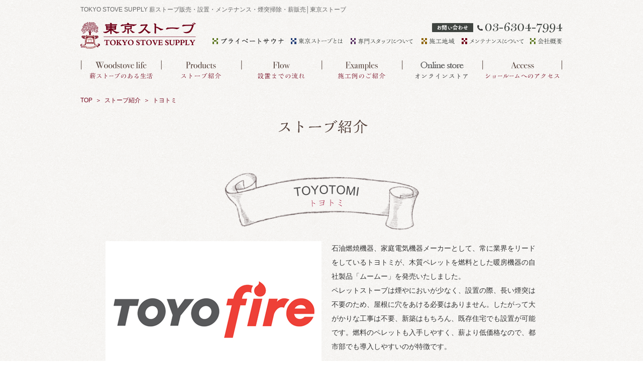

--- FILE ---
content_type: text/html
request_url: http://tokyo-stove.com/pellet_m.html
body_size: 14332
content:
<!DOCTYPE html PUBLIC "-//W3C//DTD XHTML 1.0 Transitional//EN" "http://www.w3.org/TR/xhtml1/DTD/xhtml1-transitional.dtd">
<html xmlns="http://www.w3.org/1999/xhtml"><!-- InstanceBegin template="/Templates/temp.dwt" codeOutsideHTMLIsLocked="false" -->
<head>
<meta http-equiv="Content-Type" content="text/html; charset=utf-8" />
<meta name="description" content="東京ストーブは薪ストーブ販売・設置・メンテナンス・煙突掃除・薪販売の専門店です。東京都杉並区、甲州街道沿いに見て、触れて、体験できるショールームがありますので、薪ストーブをご検討中の方は、是非お気軽にお越しください。専門スタッフが、薪ストーブのある新しい時間のご提案をいたします。">
<meta name="keywords" content="東京ストーブ,薪ストーブ,ショールーム,東京,杉並,薪販売,煙突掃除,販売,設置,修理">
<!-- InstanceBeginEditable name="doctitle" -->
<title>ムームー│ストーブ紹介│薪ストーブ販売・設置・メンテナンス・煙突掃除・薪販売│東京ストーブ</title>
<!-- InstanceEndEditable -->
<link rel="stylesheet" href="css/flexslider.css" type="text/css">
<link rel="stylesheet" type="text/css" href="css/common.css" />
<link rel="stylesheet" type="text/css" href="css/style.css" />

<style>
<!--
.fixed {
	position: fixed;
	top: 0;
/*    left: 0;*/
}
-->
</style>

<!--スライダー-->
<script type="text/javascript" src="js/jquery-1.6.1.min.js"></script>
<script type="text/javascript" src="flexslider/jquery.flexslider.js"></script>
<script type="text/javascript">
$("document").ready(function(){
$('.flexslider').flexslider()
;});
</script>


<!--スライダー-->


<!--ページリンク-->
<script type="text/javascript">
$(function(){
    var url = $(location).attr('href');
    var url_sp = url.split("/");
    var file = url_sp[url_sp.length - 1];
    $('.h_menu').find('a').each(function(){
        var link = $(this).attr('href');
        if(link == file){
            $(this).addClass('on');
        }
    });
});
</script>

<!-- 固定グローバルメニュー表示 -->
<script type="text/javascript" src="http://ajax.googleapis.com/ajax/libs/jquery/1.7/jquery.min.js"></script>
<script type="text/javascript">
$(function() {
    var nav = $('.nav');
    //表示位置
    var navTop = nav.offset().top+10;
    //ナビゲーションの高さ（シャドウの分だけ足してます）
    var navHeight = nav.height()+10;
    var showFlag = false;
    nav.css('top', -navHeight+'px');
    //ナビゲーションの位置まできたら表示
    $(window).scroll(function () {
        var winTop = $(this).scrollTop();
        if (winTop >= navTop) {
            if (showFlag == false) {
                showFlag = true;
                nav
                    .addClass('fixed')
                    .stop().animate({'top' : '0px'}, 10);
            }
        } else if (winTop <= navTop) {
            if (showFlag) {
                showFlag = false;
                nav.stop().animate({'top' : -navHeight+'px'}, 10, function(){
                    nav.removeClass('fixed');
                });
            }
        }
    });
});
</script>

<!--Googleアナリティクス--> 

<script type="text/javascript">
var gaJsHost = (("https:" == document.location.protocol) ? "https://ssl." : "http://www.");
document.write(unescape("%3Cscript src='" + gaJsHost + "google-analytics.com/ga.js' type='text/javascript'%3E%3C/script%3E"));
</script>
<script type="text/javascript">
try {
var pageTracker = _gat._getTracker("UA-11386950-1");
pageTracker._trackPageview();
} catch(err) {}</script>


<!-- InstanceBeginEditable name="head" -->
<!-- InstanceEndEditable -->
</head>
<body>

<div id="main">

<div class="main_in">

<div id="header">
<h1>TOKYO STOVE SUPPLY 薪ストーブ販売・設置・メンテナンス・煙突掃除・薪販売│東京ストーブ</h1>

<div class="h_content">
<a href="index.html"><img src="img/common/logo.png" width="230" height="55" alt="東京ストーブ" /></a>

<div class="h_smenu">
<img src="img/common/phone.png" width="260" height="25" alt="TEL:03-630-7994" class="mb5" />
<ul>
<li><a href="http://www.tokyo-stove.com/sauna/"><img src="img/common/hmenu_sauna.png" width="144" height="18" alt="サウナ"/></a></li>
<li><a href="about.html"><img src="img/common/hmenu_about.png" width="108" height="18" alt="東京ストーブとは"/></a></li>
<li><a href="staff.html"><img src="img/common/hmenu_staff.png" width="132" height="18" alt="専門スタッフについて"/></a></li>
<li><a href="area.html"><img src="img/common/hmenu_area.png" width="72" height="18" alt="施工地域"/></a></li>
<li><a href="maintenance.html"><img src="img/common/hmenu_maintenance.png" width="126" height="18" alt="メンテナンスについて"/></a></li>
<li><a href="company.html"><img src="img/common/hmenu_profile.png" width="66" height="18" alt="会社概要"/></a></li>
</ul>
</div>

<!--<div class="h_links">
<ul>
<li><a href="https://www.facebook.com/tokyostove" onclick="window.open(this.href); return false;"><img src="../img/common/ico_facebook.png" width="35" height="35" alt="フェイスブック" /></a></li>
<li><a href="https://twitter.com/tokyo_stove" onclick="window.open(this.href); return false;"><img src="../img/common/ico_twitter.png" width="35" height="35" alt="ツイッター" /></a></li>
</ul>
</div>-->
</div><!-- h_content -->

</div><!-- header -->
</div><!-- main_in -->

<!-- InstanceBeginEditable name="ヘッダーメニュー" -->
<!-- グローバルメニュー -->
<div class="nav">
<div>
<ul class="h_menu">
  <li><a href="life.html"><img src="img/common/hmenu_life.png" width="160" height="41" alt="薪ストーブのある生活"/></a></li>
  <li><a href="stove.html"><img src="img/common/hmenu_products.png" width="160" height="41" alt="ストーブ紹介"/></a></li>
  <li><a href="flow.html"><img src="img/common/hmenu_flow.png" width="160" height="41" alt="設置までの流れ"/></a></li>
  <li><a href="works.html"><img src="img/common/hmenu_works.png" width="160" height="41" alt="施工例のご紹介"/></a></li>
  <li><a href="https://tokyostove.shopselect.net" target="_blank"><img src="img/common/hmenu_order.png" width="160" height="41" alt="アクセサリー販売"/></a></li>
  <li><a href="access.html"><img src="img/common/hmenu_access.png" width="160" height="41" alt="ショールームへのアクセス"/></a></li>
</ul>
</div>
</div><!-- nav -->
<!-- /グローバルメニュー -->
<!-- InstanceEndEditable -->

<!-- InstanceBeginEditable name="main" -->

<div class="main_in">
<p class="pankuzu">
<a href="index.html">TOP</a>&nbsp;&nbsp;＞&nbsp;&nbsp;<a href="stove.html">ストーブ紹介</a>&nbsp;&nbsp;＞&nbsp;&nbsp;トヨトミ
</p>

<h2 class="mt20">
<img src="img/stove_vc/product_title_txt.png" width="195" height="40" alt="ストーブ紹介"/>
</h2>


<p class="t_center mt70 mb20">
<img src="img/stove/to/toyotomi.png" width="411" height="121" alt="トヨトミ"/>
</p>


<div class="s_vc_seicton01">
<img src="img/stove/to/logo.jpg" width="430" height="285" alt="トヨトミロゴ" />

<div>
<p>
石油燃焼機器、家庭電気機器メーカーとして、常に業界をリードをしているトヨトミが、木質ペレットを燃料とした暖房機器の自社製品「ムームー」を発売いたしました。<br>ペレットストーブは煙やにおいが少なく、設置の際、長い煙突は不要のため、屋根に穴をあける必要はありません。したがって大がかりな工事は不要、新築はもちろん、既存住宅でも設置が可能です。燃料のペレットも入手しやすく、薪より低価格なので、都市部でも導入しやすいのが特徴です。
</p>
</div>
</div>

<div class="s_vc_seicton02 clearfix">
<a href="#01"><img src="img/stove/to/menu_to01.png" width="160" height="186" alt="トヨトミ　ムームー" /></a>
<!--<a href="#03"><img src="img/stove/dem/menu_dem03.png" width="160" height="186" alt="ドミナ" /></a>-->
</div>

<p class="t_center">
<img src="img/stove_vc/product_vc_line.png" width="860" height="10" alt="区切り線" class="mt50 mb50" />
</p>

<!-- ドミノ8 -->
<div class="s_vc_seicton03 clearfix" id="01">
<div>
<img src="img/stove/to/img_to01.jpg" width="430" height="430" alt="写真" class="mb10" />
<!--<img src="img/firewood/firewood_img02.png" width="430" height="230" alt="" class="mb10" />
<img src="img/firewood/firewood_img03.png" width="215" height="176" alt="" class="spic" />
<img src="img/firewood/firewood_img04.png" width="215" height="176" alt="" class="spic" />-->
</div>

<div>
<img src="img/stove/to/pe_8.png" width="431" height="111" alt="PE-8" />
<img src="img/stove/to/catch_to.png" alt="使いやすくて使いたくなるデザイン" class="mt20" />
<p class="txt">
安心安全の日本製で、分かりやすい機能と操作性、表面材質、人に安らぎを与える炎の大きさ、炎の揺らぎにもこだわったペレットストーブです。お手頃な価格設定も魅力です。
</p>

<img src="img/firewood/firewood_line02.png" width="430" height="10" alt="" class="mb5" />
<dl>
<dt>本体価格</dt>
<dd class="long">￥300,000　（税別）</dd>
</dl>
<img src="img/firewood/firewood_line02.png" width="430" height="10" alt="" class="mt5 mb5" />
<dl>
<dt>サイズ</dt>
<dd class="long">W 492 x H 813 x D 416 mm　(重量69kg)</dd>
</dl>
<img src="img/firewood/firewood_line02.png" width="430" height="10" alt="" class="mt5 mb5" />
<dl>
<dt>暖房面積</dt>
<dd class="long">木造：13畳　コンクリート：18～21畳</dd>
</dl>
<img src="img/firewood/firewood_line02.png" width="430" height="10" alt="" class="mt5 mb5" />
<dl>
<dt>暖房方式</dt>
<dd>強制対流式</dd>
<dt>燃焼効率</dt>
<dd>68％</dd>
</dl>
<img src="img/firewood/firewood_line02.png" width="430" height="10" alt="" class="mt5 mb5" />
<dl>
<dt>カラー</dt>
<dd class="long">ブラックペイント</dd>
</dl>
<img src="img/firewood/firewood_line02.png" width="430" height="10" alt="" class="mt5 mb5" />
<dl>
<dt>オプション</dt>
<dd class="long">本革ハンドルカバー、木製脚、炉台</dd>
</dl>
<img src="img/firewood/firewood_line02.png" width="430" height="10" alt="" class="mt5 mb30" />

<p class="t_center">
<a href="contact.html"><!--<img src="img/firewood/shopping_btn.png" width="370" height="60" alt="インターネットからご購入のお客様はこちら" class="mt10" />-->
<img src="img/stove_vc/otoiawase_btn.png" width="200" height="20" alt="インターネットからご購入のお客様はこちら"/>
</a>
</p>

</div>
</div><!-- s_vc_seicton03 -->
<div style="padding-bottom:150px;"></div>





<!-- 下部メニュー -->
<!--<ul class="btm_menu mt150">
<li><a href="about.html"><img src="img/common/button01.png" width="192" height="50" alt="東京ストーブとは" /></a></li>
<li><a href="life.html"><img src="img/common/button02.png" width="192" height="50" alt="薪ストーブのある生活" /></a></li>
<li><a href="stove.html"><img src="img/common/button03.png" width="192" height="50" alt="ストーブ紹介" /></a></li>
<li><a href="flow.html"><img src="img/common/button04.png" width="192" height="50" alt="設置までの流れ" /></a></li>
<li><a href="staff.html"><img src="img/common/button05.png" width="192" height="50" alt="専門スタッフ" /></a></li>
</ul>-->
</div><!--main_in-->

<!-- InstanceEndEditable -->
</div><!-- main -->


<div id="footer_bk">
<div id="footer">

<div class="f_content"> <a href="index.html"><img src="img/common/logo_1c.png" width="235" height="60" alt="東京ストーブ" class="mb20" /></a>
<p>
〒168-0073&nbsp;東京都杉並区下高井戸2-6-2&nbsp;1F<br />
＜TEL＞03-6304-7994&nbsp;&nbsp;&nbsp;&nbsp;＜FAX＞03-6304-3726
</p>
</div>

<div class="f_tel">
<img src="img/common/otoiawase.png" width="82" height="18" alt="お問い合わせ" class="mb10" /><br />
<img src="img/common/ico_phone.png" width="20" height="36" alt="電話" class="f_left" />
<p class="tel">03-6304-7994</p>
<p class="time">＜営業時間＞平日11：00～18：00<br>土・日・祝10：00～18：00（火曜定休日）</p>
<img src="img/common/ico_pc.png" width="20" height="20" alt="ウェブ" class="f_left" />
<div class="txt"><a href="contact.html">Webからのお問い合わせ</a></div>
</div>


</div><!-- footer -->
</div><!-- footer_bk -->

<div id="footer_menu">

<div class="left">
<dl>
<dt>Top</dt>
<dd><a href="index.html">東京ストーブ</a></dd>
</dl>

<dl>
<dt>Plofile</dt>
<dd><a href="about.html">東京ストーブとは</a></dd>
<dd><a href="staff.html">専門スタッフについて</a></dd>
<dd><a href="company.html">会社概要</a></dd>
</dl>
</div>

<div class="mid">
<dl>
<dt>Service</dt>
<dd><a href="life.html">薪ストーブのある生活</a></dd>
<dd><a href="stove.html">ストーブ紹介</a></dd>
<dd><a href="flow.html">設置までの流れ</a></dd>
<dd><a href="maintenance.html">メンテナンスについて</a></dd>
<dd><a href="works.html">施工例のご紹介</a></dd>
<dd><a href="https://tokyostove.shopselect.net" target="_blank">アクセサリー販売</a></dd>
<dd><a href="access.html">ショールームへのアクセス</a></dd>
<dd><a href="area.html">施工地域</a></dd>
<dd><a href="http://www.tokyo-stove.com/sauna/">プライベートサウナ</a></dd>
</dl>
</div>

<div class="right">
<dl>
<dt>Infomation</dt>
<!--<dd><a href="../news.html">お知らせ一覧</a></dd>-->
<dd><a href="http://www.tokyo-stove.com/blog/" onclick="window.open(this.href); return false;">スタッフブログ</a></dd>
<dd><a href="http://www.tokyo-stove.com/constblog/" onclick="window.open(this.href); return false;">施工チームスタッフブログ</a></dd>
<dd><a href="https://www.facebook.com/tokyostove" onclick="window.open(this.href); return false;">店舗Facebook</a></dd>
</dl>

<dl>
<dt>Contact us</dt>
<dd><a href="contact.html">お問い合わせ</a></dd>
</dl>
</div>

<img src="img/common/img_footer.png" width="170" height="240" alt="" class="f_img" />
<p class="copy">Copyright &copy; 2009- TOKYO STOVE SUPPLY. All Rights Reserve</p>
</div><!-- footer_menu -->

</body>
<!-- InstanceEnd --></html>


--- FILE ---
content_type: text/css
request_url: http://tokyo-stove.com/css/common.css
body_size: 1658
content:
@charset "utf-8";
/* CSS Document */
/* 全ページ共通のデザインの設定
---------------------------------*/
body{
	margin:0;
	padding:0;
	background-color:#ffffff;
	color: #333;
	font-size:13px;
	line-height:1.6;
	font-family:"ヒラギノ角ゴ Pro W3", "Hiragino Kaku Gothic Pro", "メイリオ", Meiryo, Osaka, "ＭＳ Ｐゴシック", "MS PGothic", sans-serif;
	background:url(../img/common/bg01.png);
}
p,ul,li,dl,dt,dd{
	margin: 0px;
	padding: 0px;
}
img{
	border: 0;
	margin: 0;
	padding: 0;
	vertical-align: top;
	vertical-align: bottom;
}
table{
	border-collapse:collapse;
}
h1,h2,h3,h4{
	padding:0;
	margin:0 0 0 0;
	font-size:100%;
}
.clearfix:after{content:'.'; display: block; height:0px; clear:both; line-height:0; visibility:hidden;}
.clearfix{zoom:1;}
.mb5{
	margin-bottom:5px;
}
.mb5{
	margin-bottom:5px;
}
.mb10{
	margin-bottom:10px;
}
.mb20{
	margin-bottom:20px;
}
.mb30{
	margin-bottom:30px;
}
.mb40{
	margin-bottom:40px;
}
.mb50{
	margin-bottom:50px;
}
.mb60{
	margin-bottom:60px;
}
.mb160{
	margin-bottom:160px;
}
.mt5{
	margin-top:5px;
}
.mt10{
	margin-top:10px;
}
.mt20{
	margin-top:20px;
}
.mt30{
	margin-top:30px;
}
.mt40{
	margin-top:40px;
}
.mt50{
	margin-top:50px;
}
.mt60{
	margin-top:60px;
}
.mt70{
	margin-top:70px;
}
.mt80{
	margin-top:80px;
}
.mt90{
	margin-top:90px;
}
.mt150{
	margin-top:150px;
}
.mt200{
	margin-top:200px;
}
.ml20{
	margin-left:20px;
}
.mr20{
	margin-right:20px;
}
.f_left{
	float:left;
}
img.f_left{
	margin-right:5px;
}
.f_right{
	float:right;
}
img.f_right{
	margin-left:5px;
}
.clr{
	clear:both;
}
.t_center{
	text-align:center;
}
.t_right{
	text-align:right;
}




























--- FILE ---
content_type: text/css
request_url: http://tokyo-stove.com/css/style.css
body_size: 18472
content:
@charset "utf-8";
/* CSS Document */

/* 共通部分
---------------------------------*/
/*#main{
	width:960px;
	margin:0 auto;
}*/
.main_in {
	width: 960px;
	margin: 0 auto;
}

/*ヘッダー*/
#header{
	width:100%;
/*	height:190px;*/
	height:100px;
/*background:#6FF*/
}
h1{
	font-size:90%;
	font-weight:normal;
	color:#666;
	padding-top:10px;
	margin-bottom:15px;
}
h2{
	text-align:center;
}
p.sub_txt{
	text-align:center;
	font-size:110%;
	line-height:2;
	margin-bottom:40px;
}
.h_content{
	position:relative;
	margin-bottom:40px;
}
.h_smenu{
	text-align:right;
	position:absolute;
	top:0;
	/*right:90px;*/
	right:0px;
}
.h_smenu ul{
	list-style:none;
	font-size: 0;/*隙間対策*/
}
.h_smenu li{
	display:inline;
	padding-left:10px;
}
.h_links{
	position:absolute;
	top:0;
	right:0;
}
.h_links ul{
	list-style:none;
	font-size: 0;/*隙間対策*/
}
.h_links li{
	display:inline;
/*	padding-left:10px;*/
}

div.nav{
	z-index:99;
	background:url(../img/common/bg01.png);
	padding-bottom:10px;
	width: 100%;
}
div.nav div{
	width:960px;
	margin:0 auto;
}
.h_menu{
	list-style:none;
	font-size: 0;/*隙間対策*/
	margin-top:20px;
}
.h_menu li{
	display:inline;
	*zoom: 1;/*IE7*/
}
.h_menu li a:hover img {
	background: url(../img/common/hmenu_link_bg.png);
}
/*.h_menu li a img {
	background: url(../img/common/hmenu_link_bg.png);
}
.h_menu li a.on img {
	background: url(../img/common/hmenu_link_bg.png);
}*/

/*フッター*/
#footer_bk{
	width:100%;
	background:url(../img/common/bg02.png);
	padding:60px 0;
}
#footer{
	width:720px;
	margin:0 auto;
	position:relative;
}
.f_content{
width:50%;
}
.f_tel{
	top:0;
	position:absolute;
	left:50%;
}
.f_tel p.tel{
	font-size:180%;
}
.f_tel p.time{
	margin-left:25px;
	margin-bottom:15px;
}
.f_tel div.txt{
	background:#FFF;
	margin-left:30px;
	text-align:center;
	width:200px;
}
.f_tel div.txt a{
	text-decoration:none;
	display:block;
	color:#333;
}
#footer_menu{
	width:960px;
	height:350px;
	margin:0 auto;
	position:relative;
/*background:#6FF*/
}
#footer_menu img.f_img{
	position:absolute;
	right:0;
	bottom:40px;
}
#footer_menu p.copy{
	color:#c5b9a8;
	position:absolute;
	right:0;
	bottom:0;
}

#footer_menu dt{
	font-size:110%;
	font-weight:bold;
	color:#c5b9a8;
	margin-top:40px;
	margin-bottom:5px;
}
#footer_menu dd{
	margin-bottom:5px;
}
#footer_menu a{
	text-decoration:none;
	color:#333;
}
#footer_menu div.left{
	position:absolute;
	top:0;
	left:0;
}
#footer_menu div.mid{
	position:absolute;
	top:0;
	left:230px;
}
#footer_menu div.right{
	position:absolute;
	top:0;
	left:460px;
}
ul.btm_menu{
	list-style:none;
	font-size: 0;/*隙間対策*/
/*	margin-top:70px;*/
	margin-bottom:60px;
}
.btm_menu li{
	display:inline;
	*zoom: 1;/*IE7*/
}
/*ぱんくずリスト*/
p.pankuzu{
	font-size:12px;
	color:#74071e;
	margin-top:20px;
}
p.pankuzu2{
	font-size:12px;
	color:#74071e;
	margin-bottom: 30px;
}
p.pankuzu a,p.pankuzu2 a{
	color:#74071e;
	text-decoration:none;
}
p.pankuzu a:hover{
	text-decoration:underline;
}


/*トップページ*/
p.top_txt{
	text-align:center;
	font-size:110%;
	line-height:2;
	margin-bottom:90px;
}
ul.top_menu01{
	list-style:none;
	font-size: 0;/*隙間対策*/
}
.top_menu01 li{
	display:inline;
	*zoom: 1;/*IE7*/
}
.top_menu01 a:hover img{
	opacity: 0.7;
    filter: alpha(opacity=70);
    -ms-filter: "top_menu01(opacity=70)";
}
.top_news{
width:40%;
	margin-top:20px;
	margin-bottom:50px;
}
.top_news dt{
	float:left;
	width:20%;
	color:#999;
}
.top_news dd{
	margin-bottom:5px;
}
.top_news dd a{
	color:#C00;
}
.top_section{
	position:relative;
/*background:#FCC*/
}
.top_video{
background:url(../img/top/top_video.png) no-repeat;
width:540px;
height:320px;
position:absolute;
top:0;
right:1%;
padding-top:20px;
padding-left:1%;
}
.top_info{
	margin-top:20px;
	margin-bottom:10px;
	width: 65%;
	height: 645px;
	overflow: auto;
}
.top_info dd{
	padding-bottom:15px;
	border-bottom:1px solid #ccc;
	margin-bottom:15px;
}
.top_info dt{
	width:100px;
	color:#999;
}
.top_section_link{
	text-align:right;
	display:block;
	width:380px;
	margin-bottom:90px;
}
.top_section_link a{
	color:#C00;
}
.top_section div.mid{
	position:absolute;
	top:0;
	right:0px;
}
.top_section div.mid a:hover img {
	opacity: 0.7;
    filter: mid(opacity=70);
    -ms-filter: "mid(opacity=70)";
}
.top_section div.tweet{
	position:absolute;
	top:0;
	right:0;
}
div.facebook{
	text-align:center;
/*	border:1px solid #ccc;*/
	padding:10px;
/*	background:#FFF;*/
	/*margin-bottom:40px;*/
	position: absolute;
	/*top: 0;
	left: 0;*/ 
}
.top_content {
	width: 960px;
	height:620px;
	margin: 0 auto 50px;
	position:relative;
	text-align: left;
/*border:1px solid #F00;*/
}
.top_content div.right {
	width: 440px;
	height: 600px;
	background-color: #ccc;
	padding: 10px;
	position: absolute;
	top: 0;
	right: 0;
}
ul.top_bnr{
	list-style:none;
	font-size: 0;/*隙間対策*/
	/* margin-bottom:60px; */
	width: 640px;
	margin: 0 auto 60px;
}
.top_bnr li{
	display:inline;
	*zoom: 1;/*IE7*/
}
.top_bnr li a:hover img{
	opacity: 0.7;
    filter: alpha(opacity=70);
    -ms-filter: "top_menu01(opacity=70)";
}

.mainv {
}
.mainv-in {
	position: relative;
	overflow: hidden;
	width:100%;
	margin:0 auto;
}
.mainv-in img {
	position: absolute;
	width: 2000px;
	height: 590px;
	/*left: 50%;*/
	margin-left: -1000px;
}

div.fb {
	width: 540px;
	position: absolute;
	top: 340px;
	left: 420px;
	text-align:center;
}


/*薪ストーブのある生活*/
.life_section{
	width:910px;
	margin:0 auto 20px;
/*background:#FC9*/
}
.life_section img.f_left{
	margin-right:40px;
}
.life_section p{
	line-height:2;
}
.life_section img.f_right{
	margin-left:40px;
}


/*会社概要*/
table.company_tb{
	width:860px;
	margin:0 auto;
}
table.company_tb tr{
	border-bottom:1px dashed #b0a394;
}
table.company_tb tr.last{
	border-bottom:none;
}
table.company_tb th{
	width:90px;
	background:url(../img/company/table_bg.png);
	padding:15px 20px;
	text-align:left;
	vertical-align:middle;
	font-size:14px;
	color:#534039;
}
table.company_tb th span{
	color:#74071e;
	font-size:12px;
	font-weight:normal;
}
table.company_tb td{
	padding:15px 0px 15px 20px;
	text-align:left;
	font-size:105%;
	line-height:1.8;
}
table.company_tb td a{
	color:#74071e;
	text-decoration:none;
}
table.company_tb td a:hover{
	text-decoration:underline;
}


/*ショールームへのアクセス*/
.access_img img{
	margin-right:10px;
	margin-bottom:20px;
	}
.access_map{
	background:url(../img/access/map_flame.png) no-repeat;
	width:666px;
	height:436px;
	margin:0 auto;
	padding:50px;
}
p.to_googlemap{
	text-align:center;
	margin-top:20px;
	margin-bottom:40px;
}
p.to_googlemap a{
	color:#900;
	text-decoration:none;
	font-size:16px;
}
table.access_tb{
	width:320px;
	margin:20px auto 60px;
	font-size:14px;
}
table.access_tb th{
	text-align:left;
	vertical-align:top;
	width:100px;
}
table.access_tb td{
	padding-bottom:20px;
}
div.access_seition{
	width:790px;
	margin:0 auto;
}
div.access_seition .left{
	background:url(../img/access/access02.png) no-repeat;
	width:380px;
	height:156px;
	float:left;
	position:relative;
}
div.access_seition .right{
	background:url(../img/access/access03.png) no-repeat;
	/*width:380px;*/
	width:400px;
	height:156px;
	margin-left:410px;
	position:relative;
}
div.access_seition .left p{
	position:absolute;
	top:40px;
	left:160px;
}
div.access_seition .right p{
	position:absolute;
	top:20px;
	/*left:160px;*/
	left:140px;
}
div.access_seition span{
	font-weight:bold;
	line-height:2.5;
}


/*施工地域*/
div.area_setion{
	width:800px;
	margin:0 auto;
/*background:#FC9*/
}
div.area_setion img{
	float:left;
	margin-right:40px;
}
div.area_setion ul{
	padding-top:80px;
	list-style:none;
}
p.area_txt{
	text-align:center;
	line-height:2;
}


/*設置までの流れ*/
div.flow_seition{
	width:861px;
	margin:20px auto;
	position:relative;
/*background:#FFC*/
}
div.flow_seition img{
	float:left;
	margin-right:35px;
}
div.flow_seition p{
	font-size:105%;
	line-height:2;
	padding-top:40px;
}
div.flow_seition div{
	position:absolute;
	left:461px;
	background:url(../img/flow/flow_point.png) no-repeat;
	width:280px;
	height:75px;
	line-height:2;
	padding-top:25px;
	padding-left:110px;
}
div.flow_seition div.point02{
	bottom:40px;
}
div.flow_seition div.point03{
	bottom:20px;
}
div.flow_seition div.point04{
	bottom:40px;
}
div.bk05{
	background:url(../img/flow/flow_img07.png) no-repeat bottom right;
}
div.bk06{
	background:url(../img/flow/flow_img08.png) no-repeat bottom right;
}


/*メンテナンスについて*/
ul.mt_links{
	list-style:none;
	font-size: 0;/*隙間対策*/
	width:860px;
	margin:0 auto 20px;
}
.mt_links li{
	display:inline;
	*zoom: 1;/*IE7*/
}
h3{
	font-size:120%;
}
div.mt_section{
	width:861px;
	margin:0 auto;
	margin-bottom:80px;
/*border:3px solid #F00;*/
}
div.mt_section img.left{
	float:left;
	margin-right:20px;
}
div.mt_section img.right{
	float:right;
	margin-left:20px;
}
div.mt_section p{
	margin:10px 0 10px;
}
div.mt_section div{
	width:421px;
/*background:#FFC*/
}
div.mt_section div p{
	line-height:2;
}
div.mt_section div table{
	width:100%;
}
div.mt_section div table th{
	background:url(../img/maintenance/maintenance_tablebg.png);
	width:100px;
	padding:10px;
}
div.mt_section div table td{
	padding:10px;
}
div.mt_section div table tr.border{
	border-bottom:1px dashed #b0a394;
}


/*お問い合わせ*/
div.contact_section{
	background:url(../img/contact/contact_bg.png) no-repeat;
	width:961px;
	height:551px;
	position:relative;
}
div.contact_section div.raiten{
	position:absolute;
	top:40px;
	left:100px;
}
div.contact_section div.denwa{
	position:absolute;
	top:140px;
	left:580px;
}
div.contact_section div.mail{
	position:absolute;
	top:360px;
	left:100px;
}
div.contact_section dl{
	margin-top:10px;
	margin-left:10px;
}
div.contact_section dt{
	font-size:14px;
	font-weight:bold;
	float:left;
	width:80px;
}
div.contact_section dd{
	font-size:14px;
	margin-left:80px;
	margin-bottom:20px;
}
div.contact_section dd span{
	font-size:24px;
	line-height:24px;
}
div.contact_section p{
	font-size:14px;
	margin-top:10px;
}
table.contact_tb{
	width:590px;
	margin:0 auto;
}
table.contact_tb tr{
	border-bottom:1px dashed #b0a394;
}
table.contact_tb tr.last{
	border-bottom:none;
}
table.contact_tb th{
	width:150px;
	padding:10px 20px;
	font-weight:normal;
	text-align:left;
	vertical-align:top;
}
table.contact_tb td{
	padding:10px 20px;
}
table.contact_tb td.kind label{
	margin-right:20px;
}
div.form_section{
	position:relative;
	top:-60px;
	width:600px;
	margin:0 auto;
	background:url(../img/common/bg01.png);
}


/*東京ストーブとは*/
div.about_section{
	background:url(../img/about/about_bg.png) no-repeat;
	width:960px;
	height:995px;
}
div.about_section p.txt01{
	position:relative;
	top:40px;
	line-height:2.5;
}
div.about_section p.txt02{
	position:relative;
	top:40px;
	line-height:2.5;
}
div.about_section p.txt03{
	position:relative;
	top:40px;
	line-height:2.5;
}
div.about_section p.txt04{
	position:relative;
	top:40px;
	line-height:2.5;
}
div.about_toku{
	width:870px;
	margin:0 auto;
}
div.about_toku p{
	width:234px;
	position:absolute;
	top:270px;
	left:28px;
	line-height:2;
/*background:#FFC*/
}
div.about_toku img{
	position:absolute;
	left:35px;
	bottom:30px;
}
div.about_toku div{
	position:relative;
	width:290px;
	height:520px;
	float:left;
}
div.about_toku div.bk01{
	background:url(../img/about/about01.png) no-repeat;
}
div.about_toku div.bk02{
	background:url(../img/about/about02.png) no-repeat;
}
div.about_toku div.bk03{
	background:url(../img/about/about03.png) no-repeat;
}
div.about_toku div.bk04{
	background:url(../img/about/about04.png) no-repeat;
}
div.about_toku div.bk05{
	background:url(../img/about/about05.png) no-repeat;
}
div.about_toku div.bk06{
	background:url(../img/about/about06.png) no-repeat;
}


/*アクセサリー販売*/
div.ac_section01{
	width:880px;
	margin:0 auto;
	text-align:center;
}
div.ac_section01 a:hover img{
	opacity: 0.7;
    filter: ac_section01(opacity=70);
    -ms-filter: "ac_section01(opacity=70)";
}
div.ac_section02{
	width:660px;
	margin:0 auto;
	text-align:center;
}
div.ac_section02 a:hover img{
	opacity: 0.7;
    filter: ac_section01(opacity=70);
    -ms-filter: "ac_section01(opacity=70)";
}
div.ac_section img{
	float:left;
}
/*div.ac_section03{
	width:860px;
	margin:30px auto 0;
	position:relative;
}
div.ac_section03 p{
	font-size:14px;
	line-height:2;
}
div.ac_section03 img{
	position:absolute;
	top:0;
	right:0;
}
*/

/*ストーブ紹介*/
div.stove_section01{
	width:870px;
	margin:0 auto;
	margin-top:40px;
}
div.stove_section01 img{
	float:left;
	margin-bottom:20px;
}
div.stove_section01 p{
	text-align:  center;
	font-size: 22px;
	color: #8C1C2D;
}
div.stove_section02{
	width:870px;
	height:190px;
	margin:0 auto 0;
	position:relative;
}
div.stove_section02 p{
	font-size:14px;
	line-height:2;
}
div.stove_section02 p span{
	color:#74071e;
	margin-top:15px;
	display:block;
}
div.stove_section02 div{
	position:absolute;
	top:0;
	right:0;
}
div.stove_section02 table{
	width:400px;
}
div.stove_section02 table tr{
	border-bottom:1px dashed #b0a394;
}
div.stove_section02 table tr.last{
	border-bottom:none;
}
div.stove_section02 table th{
	width:100px;
	padding:10px;
	text-align:left;
	font-weight:normal;
	background:url(../img/stove/table_bg.png);
}
div.stove_section02 table td{
	padding:10px;
}


/*薪*/
div.firewood_section{
	width:860px;
	margin:0 auto;
}
div.firewood_section div{
	float:left;
	width:430px;
}
div.firewood_section div img.spic{
	float:left;
}
div.firewood_section p.txt{
	font-size:14px;
	padding:20px 12px;
	line-height:2;
}
div.firewood_section dl{
	margin-left:10px;
}
div.firewood_section dt{
	float:left;
	background:#534039;
	color:#fff;
	padding:5px 15px;
}
div.firewood_section dd{
	float:left;
	width:110px;
	padding:5px 10px;
}
div.firewood_section div.note{
	background:url(../img/firewood/firewood_flame.png) no-repeat;
	width:400px;
	height:150px;
	padding:20px 0 0 30px;
}
div.firewood_section div.note p{
	font-size:13px;
	line-height:2;
}


/*ファイヤーツール*/
div.firetool_section{
	width:860px;
	margin: 70px auto 50px;
}
div.firetool_section div{
	float:left;
	width:430px;
}
div.firetool_section img.imge{
	float:left;
	margin-right:20px;
}
div.firetool_section p{
	font-size:18px;
	float:left;
}

div.firetool_section p.txt{
	font-size:14px;
	padding:20px 12px;
	line-height:2;
}
div.firetool_section dl{
	margin-left:10px;
}
div.firetool_section dt{
	float:left;
	background:#534039;
	color:#fff;
	padding:5px 15px;
}
div.firetool_section dd{
	float:left;
	/*width:120px;*/
	width:120px;
	padding:5px 10px;
}
div.firetool_section div.note{
	background:url(../img/firetool/firetool_flame.png) no-repeat;
	width:400px;
	height:150px;
	padding:20px 0 0 30px;
}
div.firetool_section div.note p{
	font-size:13px;
	line-height:2;
}


/*施工例のご紹介*/
div.works_section{
	width:880px;
	margin:0 auto;
/*background:#CFF*/
}
ul.works_list{
	list-style:none;
}
.works_list li{
	width:286px;
/*	display:block;*/
	display:inline-block;
/*background:#FFC;*/
}
.works_list li p{
	padding-left:10px;
	font-size:14px;
}
.works_list li p span{
	font-size:16px;
	line-height:2;
}


/*バーモントキャスティングス アンコール*/
div.w_eh_info{
	width:640px;
	margin:0 auto;
}
div.w_eh_info dl{
	padding-left:10px;
}
div.w_eh_info dt{
	float:left;
	background:#534039;
	color:#fff;
	padding:5px 15px;
	width:120px;
	text-align:center;
}
div.w_eh_info dd{
	float:left;
	width:120px;
	padding:5px 20px;
	font-size:12px;
}
div.w_eh_info dd.kisyu{
	width:auto;
}
div.w_eh_section{
	width:860px;
	margin:0 auto;
/*background:#CFF*/
}
div.w_eh_section img.left{
	float:left;
	margin-right:20px;
}
div.w_eh_section img.right{
	float:left;
	margin-left:20px;
}
div.w_eh_section div{
	float:left;
	width:410px;
}
div.w_eh_section div p{
	padding-top:10px;
	font-size:14px;
}


/*バーモントキャスティングス*/
div.s_vc_seicton01{
	width:860px;
	margin:0 auto 50px;
}
div.s_vc_seicton01 div{
	float:right;
	width:410px;
	margin-left:20px;
}
div.s_vc_seicton01 div p{
	font-size:14px;
	line-height:2;
}
div.s_vc_seicton02{
	width:880px;
	margin:0 auto;
	text-align:center;
}
div.s_vc_seicton02 a {
	padding: 0 15px;
}
div.s_vc_seicton03{
	width:860px;
	margin:0 auto;
}
div.s_vc_seicton03 div{
	float:left;
	width:430px;
}
div.s_vc_seicton03 div img.spic{
	float:left;
}
div.s_vc_seicton03 p.txt{
	font-size:14px;
	padding:20px 12px;
	line-height:2;
}
div.s_vc_seicton03 dl{
	margin-left:10px;
}
div.s_vc_seicton03 dt{
	float:left;
	background:#534039;
	color:#fff;
	padding:5px 10px;
	width:60px;
	text-align:center;
	font-size:90%;
}
div.s_vc_seicton03 dd{
	float:left;
	width:100px;
	padding:5px 10px;
	font-size:85%;
	line-height:1.5;
}
div.s_vc_seicton03 dd.long{
	width:300px;
}


/* saito add */
#slideshow{
	width:100%;
	height:620px;
	/*margin-bottom:40px;*/
}

/*スタッフ紹介*/
.tbl_staff {
	width: 100%;
}
.tbl_staff tr th {
	color: #534039;
	padding:5px 10px;
	width:60px;
	text-align:center;
	font-size:90%;
	border-bottom: 1px dotted #534039;
	
}
.tbl_staff tr td {
	color: #534039;
	width:100px;
	padding:5px 10px;
	font-size:85%;
	line-height:1.5;
	text-align: left;
	border-bottom: 1px dotted #534039;
	
}
.tbl_staff tr:last-child th {
	border-bottom: none;
}
.tbl_staff tr:last-child td {
	border-bottom: none;
}









